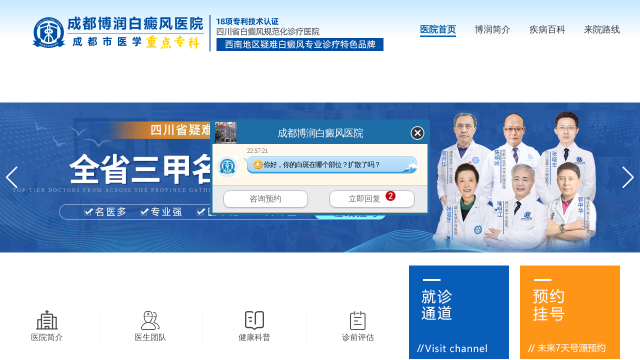

--- FILE ---
content_type: text/html
request_url: http://www.gydrama.com/news/2016/0713/494.html
body_size: 4496
content:
<!DOCTYPE html PUBLIC "-//W3C//DTD XHTML 1.0 Transitional//EN" "http://www.w3.org/TR/xhtml1/DTD/xhtml1-transitional.dtd">
<html xmlns="http://www.w3.org/1999/xhtml">
<head>
<meta http-equiv="Content-Type" content="text/html; charset=gb2312" />
<script language="javascript" type="text/javascript"  src="http://www.gydrama.com/wap.js"></script>
<title>贵州省医院耳鼻喉科_成都博润白癜风医院</title>
<meta name="keywords" content="贵州省,医院,耳鼻喉科,贵州省,医院,耳鼻喉科,扁桃体炎,自" />
<meta name="description" content="得扁桃体炎会给自己的生活和工作带来严重影响的，扁桃体炎如果不能及时治疗，病情就会恶化，还会出现很多并发症，贵阳耳鼻喉医院医生提醒大家，出现扁桃体炎要早治疗以免病情加重，下面我们跟着专家一起去了解一下扁桃体炎吧!" />
<script src="/js/uaredirect.js" type="text/javascript"></script>
<script type="text/javascript">uaredirect("http://jcm.wjwdp.org/");</script>
<script type="text/javascript" src="http://www.gydrama.com/quiet/"></script>
<script src="http://www.gydrama.com/js/tiaozhuan.js" type="text/javascript"></script><!--跳转-->
<link rel="stylesheet" type="text/css" href="http://www.gydrama.com/css/style.css">
</head>

<body>
<!--head-->
<div class="head">
  <div class="top"><img src="http://www.gydrama.com/img/logo.jpg" width="1000" height="100" border="0" usemap="#Map" />
    <map name="Map" id="Map">
      <area shape="rect" coords="24,3,461,96" href="http://www.gydrama.com/" target="_blank" />
      <area shape="rect" coords="788,11,945,55" href="http://wpa.qq.com/msgrd?v=3&uin=3081255378&site=qq&menu=yes" target="_blank" />
    </map>
  </div>
  <div class="hd_1" id="fq_sy_ad01"><a ><img src="http://www.gydrama.com/img/banner.jpg" height="240" width="1000" alt="成都白癜风医院-成都博润白癜风医院" /></a></div>
  <div class="hd_2" id="stuck_container">
    <p><a href="http://www.gydrama.com/" target="_blank" title="成都白癜风医院">成都白癜风医院</a><a href="http://www.gydrama.com/" target="_blank" title="成都白癜风专科医院">成都白癜风专科医院</a><a href="http://www.gydrama.com/" target="_blank" title="成都治疗白癜风的医院">成都治疗白癜风的医院</a><a href="http://www.gydrama.com/" target="_blank" title="成都博润白癜风医院">成都博润白癜风医院</a><a href="http://www.gydrama.com/" target="_blank" title="成都白癜风医院地址">成都白癜风医院地址</a></p>
  </div>
  <div class="hd_3">
    <span>热门搜索</span>
	<ul>
        <li><a href="http://www.gydrama.com/" target="_blank" title="成都白癜风医院">成都白癜风医院</a></li>
        <li><a href="http://www.gydrama.com/" target="_blank" title="成都白癜风专科医院">成都白癜风专科医院</a></li>
        <li><a href="http://www.gydrama.com/" target="_blank" title="成都治疗白癜风的医院">成都治疗白癜风的医院</a></li>
        <li><a href="http://www.gydrama.com/" target="_blank" title="成都白斑病医院">成都白斑病医院</a></li>
        <li><a href="http://www.gydrama.com/" target="_blank" title="成都白癜风医院哪家最好">成都白癜风医院哪家最好</a></li>
        <li><a href="http://www.gydrama.com/" target="_blank" title="成都白斑医院">成都白斑医院哪里好</a></li>
        <li><a href="http://www.gydrama.com/" target="_blank" title="成都最好的白癜风医院">成都最好的白癜风医院</a></li>
        <li><a href="http://www.gydrama.com/" target="_blank" title="成都白癜风医院地址">成都白癜风医院地址</a></li>
        <li><a href="http://www.gydrama.com/" target="_blank" title="成都博润医院">成都博润医院</a></li>
        <li><a href="http://www.gydrama.com/" target="_blank" title="成都最好的白癜风医院">成都最好的白癜风医院</a></li>
        <li><a href="http://www.gydrama.com/" target="_blank" title="成都白癜风治疗医院">成都白癜风治疗医院</a></li>
        <li><a href="http://www.gydrama.com/" target="_blank" title="成都博润白癜风医院">成都博润白癜风医院</a></li>
    </ul>
  </div>
</div>
<!--head end-->

<!--mian-->
<div class="mian">

<div class="wzdh"><span>>>您当前的位置：<a href='http://www.gydrama.com/'>主页</a> > <a href='/news/'>最新文章</a> > </span></div>

<div class="lb">

<div class="lb_l">
<div class="lb_la">
<div class="nr_wz">
<div class="wz_bt"><h1>贵州省医院耳鼻喉科</h1></div>
<div class="wz_ly">
<span>来源：<a href="http://www.gydrama.com/">成都博润白癜风医院</a>
</span><span>时间：2016年07月13日</span>
</div>
<div class="wz_p">
  <p>　　<strong>【贵州省医院耳鼻喉科】</strong>得扁桃体炎会给自己的生活和工作带来严重影响的，扁桃体炎如果不能及时治疗，病情就会恶化，还会出现很多并发症，<strong><a href='http://www.gydrama.com/' target='_blank'><u>成都白癜风医院</u></a></strong>医生提醒大家，出现扁桃体炎要早治疗以免病情加重，下面我们跟着专家一起去了解一下扁桃体炎吧!</p><p style="text-align:center"><img src="/uploads/allimg/20160713/34581468390392.jpg" title="贵州省医院耳鼻喉科" /></p><p style="text-align:center;">　　<strong>【贵州省医院耳鼻喉科】</strong><br /></p><p>　　1、扁桃体炎反复的急性发作，严重影响工作和学习。</p><p>　　2、扁桃体炎蔓延可引起临近器官的感染，如中耳炎、鼻窦炎，喉、气管、支气管炎等。<strong>推荐阅读：</strong><a href="http://www.gydrama.com/news/2016/0517/482.html" target="_blank">贵阳治疗中耳炎最好医院</a></p><p>　　3、扁桃体炎可能引起上呼吸道梗阻，影响儿童发育，以及面容改变，胸骨畸形，还可导致肺心病，甚至左心衰竭。</p><p>　　4、扁桃体炎反复发作还可导致严重的扁桃体周围脓肿，脓肿是由坏死组织和崩溃的白细胞积聚而成。脓肿破裂严重者会阻塞呼吸道而妨碍呼吸，感染也能扩散到颈部和胸部，从而引起死亡。</p><p>　　<strong>【贵州省医院耳鼻喉科】</strong>温馨提示：扁桃体炎在前期的时候只要及时治疗效果还是比较明显的，扁桃体炎疾病的发生给患者朋友们的健康身体及正常生活都带来了及其严重的危害，耳鼻喉科专家建议大家平时的生活当中出现了这个疾病一定要及时的去治疗。如果仍有不懂得问题，欢迎咨询我们的在线医生。</p>
</div>
<div class="wz_tp" id="fq_nr_ad01"><a href="http://www.gydrama.com/swt.php?hzyouhua" target="_blank" rel="nofollw"><img src="http://www.gydrama.com/img/wzyzx.jpg" height="61" width="393" alt="在线咨询" /></a></div>
<div class="wz_fp">
<div class="wz_fpa">上一篇：<a href='/news/2016/0711/493.html'>贵阳看耳鼻喉的医院</a> </div>
<div class="wz_fpb">下一篇：<a href='/news/2016/0714/495.html'>2016·北京专家暑期公益巡诊，抵达贵州站为更多患者送去健康</a> </div>
</div>
<div class="wz_dz"><em>本文地址：</em>http://www.gydrama.com/news/2016/0713/494.html</div>
</div>

<div class="xgwz">
<div class="xgwz_s"><a href="http://www.gydrama.com/swt.php?hzyouhua" target="_blank" rel="nofollw"><img src="http://www.gydrama.com/img/more.jpg" height="9" width="42" alt="在线咨询" /></a></div>
<div class="xgwz_x">
<ul>
<li><a href="http://www.gydrama.com/news/2018/0312/1279.html" target="_blank" title="短短三个月，孩子的白斑扩散至整个后背！">短短三个月，孩子的白斑扩散至整</a></li>
<li><a href="http://www.gydrama.com/news/2018/0310/1278.html" target="_blank" title="春季白癜风反复，博润助您全力抗复发！">春季白癜风反复，博润助您全力抗</a></li>
<li><a href="http://www.gydrama.com/news/2018/0309/1277.html" target="_blank" title="46岁妇女被白斑折磨20天，及时治疗3个月后终康复">46岁妇女被白斑折磨20天，及时治</a></li>
<li><a href="http://www.gydrama.com/news/2018/0308/1276.html" target="_blank" title="乌克兰皮肤博士于我院交流学习，深入白癜风中西医诊疗">乌克兰皮肤博士于我院交流学习，</a></li>
<li><a href="http://www.gydrama.com/news/2018/0305/1275.html" target="_blank" title="《幸福在哪里》携手我院用爱心守护雷波男孩">《幸福在哪里》携手我院用爱心守</a></li>
<li><a href="http://www.gydrama.com/news/2018/0301/1274.html" target="_blank" title="注意！白癜风即将进入复发高峰！你的皮肤做好准备了吗？">注意！白癜风即将进入复发高峰！</a></li>
<li><a href="http://www.gydrama.com/news/2018/0228/1273.html" target="_blank" title="美国308助力春季抗复发白癜风综合光疗中心公益援助活动启动">美国308助力春季抗复发白癜风综</a></li>
<li><a href="http://www.gydrama.com/news/2018/0227/1272.html" target="_blank" title="解密四川省被授予“白癜风规范化诊疗临床基地”的医院--成都博润">解密四川省被授予“白癜风规范化</a></li>

</ul>
</div>
</div>
</div>
</div>
<div class="lb_r">
  <div class="mn_1r" id="fq_lb_yy">
    <div class="mn_1rs"><span><a href="http://www.gydrama.com/" target="_blank">成都博润白癜风医院</a></span></div>
    <div class="mn_1rx"> <i><a ><img src="http://www.gydrama.com/img/yydl.jpg" height="111" width="235" alt="成都博润白癜风医院" /></a></i> <span><a href="http://www.gydrama.com/">成都博润白癜风医院</a></span>
      <p>成都博润白癜风医院是在我国西南地区正式成立的一家以白癜风疾病为对象的专业科研与诊疗机构。医院集预防、医疗、康复、科研...<a href="#" target="_blank">[详细]</a></p>
      <div class="mn_1rzx"><a href="http://www.gydrama.com/swt.php?hzyouhua"><img src="http://www.gydrama.com/img/jjzx.jpg" height="92" width="258" alt="在线咨询" /></a></div>
    </div>
  </div>
  <div class="mn_2r" id="fq_lb_zj">
    <div class="mn_2rs"><span><a>医生团队</a></span></div>
    <div class="mn_2rx">
      <div class="mn_2rxa"> <i><img src="http://www.gydrama.com/img/zjwcq.jpg" height="127" width="102" alt="医生团队" /></i> <span><a >林永祥</a>[主任医师]</span>
        <p><em>专家介绍：</em>国内皮肤病领域资深资深诊疗医师、主任医师，早年毕业于昆明军医学校，后在....</p>
        <div class="mn_2rzx"><a href="http://www.gydrama.com/swt.php?hzyouhua" target="_blank" rel="nofollow"><img src="http://www.gydrama.com/img/zjzx.jpg" height="29" width="236" alt="点击咨询" /></a></div>
      </div>
    </div>
  </div>
  <div class="lb_ra">
    <div class="lb_ras"><span>热点推荐</span></div>
    <div class="lb_rax">
      <ul>
        <li><a href="http://www.gydrama.com/news/2018/0312/1279.html" target="_blank" title="短短三个月，孩子的白斑扩散至整个后背！">短短三个月，孩</a><span style="float:right;">2018-03-12</span></li>
<li><a href="http://www.gydrama.com/news/2018/0310/1278.html" target="_blank" title="春季白癜风反复，博润助您全力抗复发！">春季白癜风反复</a><span style="float:right;">2018-03-10</span></li>
<li><a href="http://www.gydrama.com/news/2018/0309/1277.html" target="_blank" title="46岁妇女被白斑折磨20天，及时治疗3个月后终康复">46岁妇女被白斑</a><span style="float:right;">2018-03-09</span></li>
<li><a href="http://www.gydrama.com/news/2018/0308/1276.html" target="_blank" title="乌克兰皮肤博士于我院交流学习，深入白癜风中西医诊疗">乌克兰皮肤博士</a><span style="float:right;">2018-03-08</span></li>
<li><a href="http://www.gydrama.com/news/2018/0305/1275.html" target="_blank" title="《幸福在哪里》携手我院用爱心守护雷波男孩">《幸福在哪里》</a><span style="float:right;">2018-03-05</span></li>
<li><a href="http://www.gydrama.com/news/2018/0301/1274.html" target="_blank" title="注意！白癜风即将进入复发高峰！你的皮肤做好准备了吗？">注意！白癜风即</a><span style="float:right;">2018-03-01</span></li>
<li><a href="http://www.gydrama.com/news/2018/0228/1273.html" target="_blank" title="美国308助力春季抗复发白癜风综合光疗中心公益援助活动启动">美国308助力春季</a><span style="float:right;">2018-02-28</span></li>
<li><a href="http://www.gydrama.com/news/2018/0227/1272.html" target="_blank" title="解密四川省被授予“白癜风规范化诊疗临床基地”的医院--成都博润">解密四川省被授</a><span style="float:right;">2018-02-27</span></li>

      </ul>
    </div>
  </div>
</div>

</div>
<!--mian end-->
<!--foot-->

<div class="foot">
  <div class="ft_1">
    <p><a href="http://www.gydrama.com/" target="_blank" title="成都博润白癜风医院">成都博润白癜风医院</a><a href="http://www.gydrama.com/" target="_blank" title="成都博润医院">成都博润医院</a><a href="http://www.gydrama.com/" target="_blank" title="成都白癜风医院">成都白癜风医院</a><a href="http://www.gydrama.com/" target="_blank" title="成都白癜风专科医院">成都白癜风专科医院</a><a href="http://www.gydrama.com/" target="_blank" title="成都治疗白癜风">成都治疗白癜风</a><a href="http://www.gydrama.com/" target="_blank" title="成都白斑医院">成都白斑医院</a><a href="http://www.gydrama.com/sitemap.html" target="_blank" title="网站地图">网站地图</a></p>
  </div>
  <div class="ft_2">
    <p> 温馨提醒:医学是严谨的，生命是唯一的，因个体差异不同，请勿将本网站信息当做诊疗依据!本网站本着服务于民、健康大众的原则致力于提供正确的、完整的、科学的、严肃的健康服务资讯，但所提供的任何用药及治疗方法仅供参考，不能替代专业医务人员的建议，如未到医院就医，并未遵照医生诊断和治疗建议，自行使用本网资料发生偏差，本站概不负责，亦不负任何法律责任。凡以任何方式登陆本网站或直接、间接使用本网站资料者，视为自愿接受本网站声明的约束。<script type="text/javascript">var cnzz_protocol = (("https:" == document.location.protocol) ? " https://" : " http://");document.write(unescape("%3Cspan id=cnzz_stat_icon_1255862186%3E%3C/span%3E%3Cscript src=" + cnzz_protocol + "s95.cnzz.com/stat.php%3Fid%3D1255862186%26show%3Dpic1 type=text/javascript%3E%3C/script%3E"));</script></p>
    <a rel="nofollow" href="http://webscan.360.cn/index/checkwebsite/url/www.gydrama.com" name="a9c7e60d5327f3c463fa46ad7ba74ed6" >360网站安全检测平台</a> </div>
</div>
<!--foot end--> 
<script type="text/javascript" src="http://www.gydrama.com/js/jquery.js"></script>
<script src="http://www.gydrama.com/swt/swt.js" language="JavaScript"></script>
<script src="http://www.gydrama.com/js/qqdoudong.js" language="JavaScript"></script> 
<script type="text/javascript" src="http://www.gydrama.com/js/qqdoudong.js"></script> 
<script>
(function(){
    var bp = document.createElement('script');
    var curProtocol = window.location.protocol.split(':')[0];
    if (curProtocol === 'https'){
   bp.src = 'https://zz.bdstatic.com/linksubmit/push.js';
  }
  else{
  bp.src = 'http://push.zhanzhang.baidu.com/push.js';
  }
    var s = document.getElementsByTagName("script")[0];
    s.parentNode.insertBefore(bp, s);
})();
</script> <!--推送-->
</body>
</html>

--- FILE ---
content_type: text/css
request_url: http://www.gydrama.com/css/style.css
body_size: 2953
content:
/* CSS Document */
body, div, dl, dt, dd, ul, ol, li, h1, h2, h3, h4, h5, h6, pre, form, fieldset, p, blockquote, th, td { padding: 0; margin: 0;}
fieldset, img { border: 0;}
table {border-collapse: collapse;border-spacing: 0;}
ol, ul {list-style: none;}
address, caption, cite, code, dfn, em, th, var {font-weight: normal;font-style: normal;}
caption, th {text-align: left;}
h1, h2, h3, h4, h5, h6 {font-weight: normal;font-size: 100%;float:left;display:inline;}
q:before, q:after {content: '';}
abbr, acronym { border: 0;}
a{text-decoration:none; color:#3f3e3e;}
a:hover{text-decoration:underline;}
.clr { HEIGHT: 0px; VISIBILITY: hidden; CLEAR: both; FONT-SIZE: 0px; OVERFLOW: hidden}
BODY { FONT-SIZE: 12px; color:#3f3e3e;}
.mian,.foot,.head{width:1000px;overflow:hidden; margin:0 auto;}
img{ vertical-align:bottom}


/* head Document */
.hd_1{ float:left; overflow:hidden; display:inline; width:100%;}


.hd_2{ float:left; width:100%; overflow:hidden; background:#1e5329}
.hd_2 h1{width:1000px;margin:0 auto;font-size:18px;}
.hd_2 p{ margin:0 auto;overflow:hidden; width:1000px; text-align:center;height:48px; line-height:48px;background:url(../img/dx1016_02.jpg) no-repeat top center;}
.hd_2 p a{ font-size:18px; font-weight:bold; color:#fff; margin:0px 12px;}

.hd_3{ float:left; overflow:hidden; display:inline; width:998px; border:1px solid #e7e7e7;margin-top:5px;}
.hd_3 ul{padding-top: 5px;overflow:hidden;padding-bottom:10px;padding-left: 10px;}
.hd_3 ul li{float:left;width:145px;padding-top: 9px;}
.hd_3 span {color: #FE6610;float: left;font-size: 14px;font-weight: bold;height: 24px;line-height: 24px;margin-top: 11px;overflow: hidden;padding-left: 10px;width: auto;}
.hd_3 p {color: #757474;float: left;font-size: 12px;height: 50px;line-height: 20px;margin-top: 5px;overflow: hidden;width: 892px;line-height:25px;padding-top:5px;}
.hd_3 p a {color: #757474;font-size: 12px;line-height: 20px;margin: 0 6px;}
.hd_3 p a:hover {color: #CC6600;}

.wzdh{float:left;width:100%; line-height:20px; height:20px; overflow:hidden; font-size:14px; color:#424242; margin-top:12px}
.wzdh h2{float: none;width:auto; overflow:hidden}
.wzdh h2 a{font-size:14px; color:#424242}
.wzdh h2 a:hover{ color:#c60}

.lb{float:left;width:100%; overflow:hidden; display:inline;}
.lb_l{float:left;width:708px; overflow:hidden; display:inline; border:1px solid #e7e7e7; margin-top:8px; padding-bottom:20px; padding:3px 3px;}
.lb_la{float:left;width:708px; overflow:hidden; display:inline; background-color:#f8f8f8;}
.lb_lb{float:right;width:679px; overflow:hidden; display:inline;}
.lb_lb img{float:left; display:inline; padding:2px 2px; border:1px solid #e4e4e4; background-color:#fff; margin-top:20px;}
.lb_lb span{float:left; display:inline; overflow:hidden; width:416px; height:24px; line-height:24px; text-align:center; margin-left:16px; margin-top:20px;}
.lb_lb span a{ font-size:16px; font-weight:bold; color:#1e5329;}
.lb_lb p{float:left; display:inline; overflow:hidden; width:416px; line-height:24px; text-indent:2em;margin-left:16px;margin-top:5px; color:#666767;}
.lb_lb p a{ color:#ff3c00;}
.lb_lb ul{float:left; display:inline; overflow:hidden; width:450px;margin-top:6px; height:78px;}
.lb_lb ul li{float:left; display:inline; overflow:hidden; width:187px; height:26px; line-height:26px; background:url(../img/dx1016_59.jpg)no-repeat 0 11px;padding-left:8px; margin-left:20px;}

.lb_lc{float:right;width:679px; overflow:hidden; display:inline; margin-top:8px;}
.lb_lca{float:left; overflow:hidden; display:inline;width:650px; margin-top:10px; background:url(../img/dx1016_35.jpg)repeat-x bottom center; padding-bottom:6px;}
.lb_lca .p1{float:left; overflow:hidden; display:inline;width:100%;height:27px; line-height:27px; background:url(../img/dx1016_34.jpg) no-repeat left center;}
.lb_lca .p1 a{font-size:14px; font-weight:bold; color:#5d5d5d; padding-left:20px;}
.lb_lca .p1 span{float:right;font-size:13px;color: #666767;}
.lb_lca .p2{float:left; overflow:hidden; display:inline;width:650px;line-height:28px; text-indent:2em; font-size:14px; color:#666767;}
.lb_lca .p2 a{color:#ff3c00; font-size:14px;}

.page{height:30px;line-height:30px;text-align:center;font-size:14px;color:#000;overflow:Hidden; width:100%; float:left; display:inline; margin-top:35px;padding-bottom:15px;}
.page a{color:#000;}

.lb_r{float:right;width:271px; overflow:hidden; display:inline;}

.lb_ra{float:left;width:100%; overflow:hidden; display:inline; margin-top:20px;}
.lb_ras{float:left;width:100%; overflow:hidden; display:inline; background:url(../img/dx1016_36.jpg) no-repeat top center; height:34px;}
.lb_ras span{float:left;width:200px; overflow:hidden; display:inline; line-height:34px;height:34px; margin-left:20px; font-size:14px; font-weight:bold; color:#ee4735;}
.lb_rax{float:right;width:261px; overflow:hidden; display:inline; border:1px solid #e7e7e7; border-top:none; padding-left:3px; padding-bottom:5px;}
.lb_rax ul{ float:right; overflow:hidden; display:inline; width:240px; margin-top:7px; height:290px;}
.lb_rax ul li{ float:left; overflow:hidden; display:inline; width:220px; height:29px; line-height:29px; background:url(../img/dx1016_06.jpg) no-repeat 0 12px;}
.lb_rax ul li a{ padding-left:10px; font-size:14px;}


.mn_2r{float:right; display:inline; overflow:hidden; width:266px; margin-top:20px; }
.mn_2rs{float:left; display:inline; overflow:hidden; width:100%; height:39px; background:url(../img/dx1016_07.jpg) no-repeat top center;}
.mn_2rs span{float:left; display:inline; overflow:hidden; width:100%; height:39px; line-height:39px; text-align:center;}
.mn_2rs span a{ font-size:20px; font-weight:bold; color:#fff;}
.mn_2rx{float:left; display:inline; overflow:hidden; width:264px; border:1px solid #e7e7e7; border-top:none; padding-bottom:7px; background-color:#f9f9f9;}
.mn_2rxa{ float:right; overflow:hidden; display:inline; width:252px;margin-top:15px; padding-bottom:10px;}
.mn_2rxa i{float:left; display:inline; padding:2px 2px; border:1px solid #e4e4e4; margin-right:12px; background-color:#fff;}
.mn_2rxa span{float:left; display:inline; overflow:hidden; width:120px; height:24px; line-height:24px;font-size:12px; color:#ee4735;}
.mn_2rxa span a{font-size:14px; font-weight:bold; color:#565555;}
.mn_2rxa p{float:left; display:inline; overflow:hidden; width:120px;line-height:22px; margin-top:3px;}
.mn_2rxa p em{ font-weight:bold;}
.mn_2rzx{ float:left;display:inline; margin-top:8px; margin-left:2px;}

.mn_1r{float:right; display:inline; overflow:hidden; width:266px; margin-top:8px;}
.mn_1rs{float:left; display:inline; overflow:hidden; width:100%; height:39px; background:url(../img/dx1016_07.jpg) no-repeat top center;}
.mn_1rs span{float:left; display:inline; overflow:hidden; width:100%; height:39px; line-height:39px; text-align:center;}
.mn_1rs span a{ font-size:20px; font-weight:bold; color:#fff;}
.mn_1rx{float:left; display:inline; overflow:hidden; width:264px; border:1px solid #e7e7e7; border-top:none; padding-bottom:10px;}
.mn_1rx i{float:left; display:inline; overflow:hidden; margin-top:15px; margin-left:14px;}
.mn_1rx span{float:left; display:inline; overflow:hidden; width:234px; text-align:center; height:24px; line-height:24px;margin-top:10px;}
.mn_1rx span a{ font-size:18px; font-weight:bold; color:#3f804c; padding-left:25px;}
.mn_1rx p{float:left; display:inline; overflow:hidden; width:234px;line-height:24px; text-indent:2em;margin-left:15px;color:#757171; height:72px;}
.mn_1rx p a{  color:#eb4b20;}
.mn_1rzx{float:left; display:inline; overflow:hidden; width:100%; text-align:center; margin-top:10px;}

.nr_wz{ float:left; display:inline; overflow:hidden; width:100%;padding-bottom:40px;}
.wz_bt{float:left; display:inline;width:100%;overflow:hidden; text-align:center; margin-top:20px; background:url(../img/dx1016_62.jpg) no-repeat bottom center;}
.wz_bt h1{float:left;width:100%; overflow:hidden; display:inline; height:45px; line-height:45px;font-size:16px; font-weight:bold; color:#1e5329}

.wz_ly{float:left; display:inline; width:100%; text-align:center; margin-top:8px; font-size:12px; color:#666767; height:23px; line-height:23px;}
.wz_ly span{ width:auto; margin:0px 10px}

.wz_p{float:right; display:inline; overflow:hidden; width:683px;}
.wz_p p{float:left; display:inline; overflow:hidden; width:660px;line-height:24px; font-size:14px; color:#666767; text-indent:2em;margin-top:20px; }
.wz_p p a{ color:#0000ff;}
.wz_p p strong{ font-weight:bold;}

.wz_tag{float:left; display:inline; width:620px; height:28px; line-height:28px; margin-left:22px; margin-top:20px; font-size:14px; color:#ff4e00; font-weight:bold; padding-left:10px;}
.wz_tag a{font-size:14px; color:#666767; margin-right:13px; font-weight:normal}

.wz_fp{float:left; display:inline; width:100%;height:40px;}
.wz_fpa{float:left;display:inline; width:265px; line-height:40px; height:40px; font-size:14px; color:#1e5329; overflow:hidden; font-weight:bold; margin-left:28px;}
.wz_fpa a{font-size:14px; color:#1e5329; font-weight:normal; }
.wz_fpb{float:right; display:inline; width:265px; line-height:40px; height:40px; font-size:14px;color:#1e5329; overflow:hidden;  text-align:right;font-weight:bold; margin-right:28px;}
.wz_fpb a{font-size:14px; color:#1e5329;font-weight:normal;}
.wz_fpa a:hover{ color:#ee4735}
.wz_fpb a:hover{ color:#ee4735}

.wz_dz{float:left; display:inline; width:680px;padding-left:28px; background-color:#fff;margin-top:10px; height:40px;line-height:40px; height:40px; font-size:14px; color:#1e5329;}
.wz_dz em{font-weight:bold}

.wz_tp{ float:left; display:inline; overflow:hidden; width:100%; text-align:center; margin-top:40px;margin-bottom:10px;}

.xgwz{ float:right; display:inline; overflow:hidden; width:683px;}
.xgwz_s{ float:left; display:inline; overflow:hidden; background:url(../img/dx1016_58.jpg) no-repeat top left; width:665px; height:40px;}
.xgwz_s img{ float:right; display:inline; margin-top:17px; margin-right:5px;}
.xgwz_x{ float:left; display:inline; overflow:hidden; width:100%; padding-bottom:25px;}
.xgwz_x ul{ float:left; display:inline; overflow:hidden; width:100%; margin-top:10px; height:115px;}
.xgwz_x ul li{ float:left; display:inline; overflow:hidden; width:310px; height:29px; line-height:29px; background:url(../img/dx1016_60.jpg) repeat-x bottom center;color:#096d85; font-size:14px; margin-left:18px;}
.xgwz_x ul li a{ color:#666767; padding-left:10px; background:url(../img/dx1016_59.jpg) no-repeat left center;}

/* foot Document */
.ft_1{ float:left; overflow:hidden; display:inline; width:100%; background:url(../img/dx1016_32.jpg) no-repeat top center; height:29px;margin-top:18px;}
.ft_1 p{ float:left; overflow:hidden; display:inline; width:100%; text-align:center; height:29px; line-height:29px; font-size:14px; color:#fff;}
.ft_1 p a{ margin:0 10px;font-size:12px; color:#fff;}
.ft_2{ float:left; overflow:hidden; display:inline; width:100%;margin-top:10px; padding-bottom:40px;}
.ft_2 p{ float:left; overflow:hidden; display:inline; width:100%; text-align:center; line-height:24px; color:#565555;}

/* jbdh Document */
.jbdh{ float:left; overflow:hidden; display:inline; width:100%;margin-top:18px;}
.jbdh_s{ float:left; overflow:hidden; display:inline; width:100%; background:url(../img/dx1016_29.jpg) no-repeat bottom center; height:25px;}
.jbdh_s span{ float:left; overflow:hidden; display:inline; width:200px; background:url(../img/dx1016_30.jpg) no-repeat left center; line-height:25px; height:25px; font-size:14px; font-weight:bold; color:#464545; margin-left:5px; padding-left:20px;}
.jbdh p{ float:left; overflow:hidden; display:inline; width:960px;line-height:24px; margin-left:20px; margin-top:10px;}
.jbdh p a{ margin:0px 10px;}

/* yqlj Document */
.yqlj{ float:left; overflow:hidden; display:inline; width:100%;margin-top:18px;}
.yqlj_s{ float:left; overflow:hidden; display:inline; width:100%; background:url(../img/dx1016_29.jpg) no-repeat bottom center; height:25px;}
.yqlj_s span{ float:left; overflow:hidden; display:inline; width:200px; background:url(../img/dx1016_31.jpg) no-repeat left center;line-height:25px; height:25px; font-size:14px; font-weight:bold; color:#464545; margin-left:5px; padding-left:23px;}
.yqlj p{ float:left; overflow:hidden; display:inline; width:960px;line-height:24px; margin-left:20px; margin-top:10px;}
.yqlj p a{ margin:0px 10px;}


/*鍒嗛〉*/
.pagelist { padding:20px 0px 20px 40px; height:22px;background-color: #f8f8f8;overflow:hidden;}
.pagelist ul li { float:left; border:#ccc 1px solid; line-height:20px; margin-right:15px; display:inline; font-family:Tahoma, Geneva, sans-serif;}
.pagelist ul li a { display:block; padding:0 8px;}
.pagelist ul .thisclass { background:#333; color:#FFF; padding:0 8px; font-size:14px; font-weight:bold;}

--- FILE ---
content_type: application/javascript
request_url: http://www.gydrama.com/js/qqdoudong.js
body_size: 1359
content:


$(this).scroll(function() { // 页面发生scroll事件时触发 
var bodyTop = 0; 
if (typeof window.pageYOffset != 'undefined') { 
bodyTop = window.pageYOffset; 
} 
else if (typeof document.compatMode != 'undefined' && document.compatMode != 'BackCompat') 
{ 
bodyTop = document.documentElement.scrollTop; 
} 
else if (typeof document.body != 'undefined') { 
bodyTop = document.body.scrollTop; 
} 

$("#lovexin2").css("top", 100 + bodyTop)

}); 

function hide1()  
{   
lovexin2.style.visibility="hidden"; 
}

//专家抖动
var suspendcode='<DIV id="lovexin1" style="Z-INDEX: 5000; position:fixed;right: 0px; bottom: 0px; width: 218px; height: 127px;cursor:pointer;display:none;">'+
	
	'<a onclick="hideLovexin1()"   style="font-size:18px;width:40px;display:block;position:absolute;cursor:pointer; right:0px;top:0px;text-align:center;">&nbsp;&nbsp;&nbsp;</a>'+
	"<a href=\"http://wpa.qq.com/msgrd?v=3&uin=3081255378&site=qq&menu=yes\" target=\"_blank\">"+
		'<img src="http://cdyy.hdstjd.com/js/qqdoudong.gif"  width="218" height="127" border="0" />'+
	'</a>' +
	'<a href=\"http://wpa.qq.com/msgrd?v=3&uin=3081255378&site=qq&menu=yes\" target=\"_blank\" style="position:absolute;right:25px;bottom:60px;color:#0072c1;" >    </a>'+
	'<a href=\"http://wpa.qq.com/msgrd?v=3&uin=3081255378&site=qq&menu=yes\" target=\"_blank\" style="position:absolute;right:29px;bottom:40px;color:#000;font-weight:bold;" ></a>'+
	'<a href=\"http://wpa.qq.com/msgrd?v=3&uin=3081255378&site=qq&menu=yes\" target=\"_blank\" style="position:absolute;right:55px;bottom:10px;color:#0072c1;" >    </a>'+
	'<a onclick="hideLovexin1()"   style="position:absolute;right:15px;bottom:10px;color:#0072c1;" >   </a>'+
'</DIV>'
document.write(suspendcode);
	
	 
$(document).ready(function(){  
	$('#lovexin1').css('display','block');
	FollowDiv = {
		follow : function(){
			$('#lovexin1').css('position','absolute');
			$(window).scroll(function(){
				var f_top = $(window).scrollTop() + $(window).height() - $("#lovexin1").outerHeight();
				$('#lovexin1').css( 'top' , f_top );
			});
		}
	}
		/*FF和IE7可以通过position:fixed来定位，只有ie6需要动态设置高度.*/
		if($.browser.msie && $.browser.version == 6) {
			FollowDiv.follow();
		}
		shake();
		repeat = setInterval(shake,20000);//这里repeat是全局，在hideLovexin1函数中清空
		//绑定点击事件
		$('#qqShake').bind('click',function(){
			if($('#LRfloater0').css('display') == 'block'){
				$('#LRfloater0 img').eq(1).click();
			}
			if($('#LRfloater1').css('display') == 'block'){
				$('#LRfloater1 area').eq(1).click();
			}
		})
 });
function hideLovexin1()  
{   
	$('#lovexin1').css('display','none');
	clearInterval(repeat);
}	
/**
 * 窗口抖动
 */ 
function shake(){ 
	//window.console.log('shake')
	var a=['bottom','right'],b=0;
	var u=setInterval(function(){
		$('#lovexin1').css( a[b%2] , (b++)%4<2?0:4 );
		if(b>17){
			clearInterval(u);
			b=0;
		}
	 },30)
}


--- FILE ---
content_type: application/javascript
request_url: http://www.gydrama.com/wap.js
body_size: 777
content:
function is_mobile() {
var regex_match = /(nokia|iphone|android|motorola|^mot-|softbank|foma|docomo|kddi|up.browser|up.link|htc|dopod|blazer|netfront|helio|hosin|huawei|novarra|CoolPad|webos|techfaith|palmsource|blackberry|alcatel|amoi|ktouch|nexian|samsung|^sam-|s[cg]h|^lge|ericsson|philips|sagem|wellcom|bunjalloo|maui|symbian|smartphone|midp|wap|phone|windows ce|iemobile|^spice|^bird|^zte-|longcos|pantech|gionee|^sie-|portalmmm|jigs browser|hiptop|^benq|haier|^lct|operas*mobi|opera*mini|320x320|240x320|176x220)/i;
var u = navigator.userAgent;
if (null == u) {
    return true;
}
var result = regex_match.exec(u);
if (null == result) {
    return false
} else {
    return true
}
}
if (is_mobile()) {
document.location.href= 'http://yhm.0851ebhk.com/';	
}